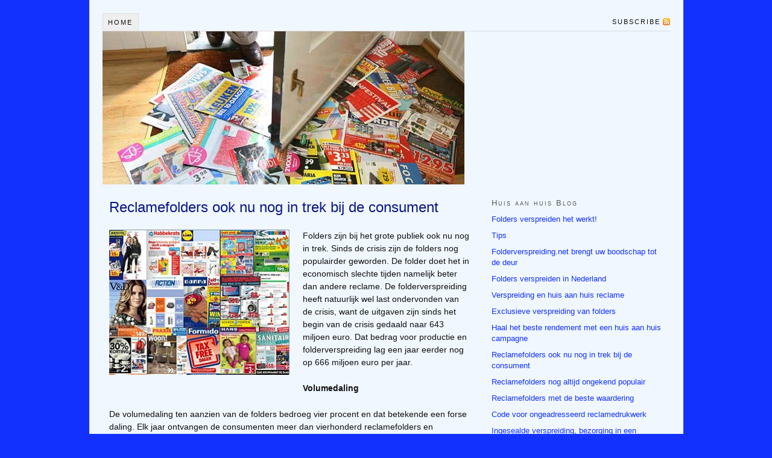

--- FILE ---
content_type: text/html; charset=UTF-8
request_url: https://www.folderverspreiding.net/reclamefolders-ook-nu-nog-in-trek-bij-de-consument/
body_size: 5269
content:
<!DOCTYPE html PUBLIC "-//W3C//DTD XHTML 1.0 Strict//EN" "http://www.w3.org/TR/xhtml1/DTD/xhtml1-strict.dtd">
<html xmlns="http://www.w3.org/1999/xhtml" lang="en-US">
<head profile="http://gmpg.org/xfn/11">
<meta http-equiv="Content-Type" content="text/html; charset=UTF-8" />
<title>Reclamefolders ook nu nog in trek bij de consument</title>
<meta name="robots" content="noodp, noydir" />
<meta name="description" content="Folders zijn bij het grote publiek ook nu nog in trek. Sinds de crisis zijn de folders nog populairder geworden. De folder doet het in economisch slechte tijden namelijk beter dan andere reclame. De folderverspreiding heeft natuurlijk wel last ondervonden [&hellip;]" />
<link rel="stylesheet" href="https://www.folderverspreiding.net/wp-content/themes/thesis_18/style.css?112410-143425" type="text/css" media="screen, projection" />
<link rel="stylesheet" href="https://www.folderverspreiding.net/wp-content/themes/thesis_18/custom/layout.css?092717-92110" type="text/css" media="screen, projection" />
<!--[if lte IE 8]><link rel="stylesheet" href="https://www.folderverspreiding.net/wp-content/themes/thesis_18/lib/css/ie.css?112410-143416" type="text/css" media="screen, projection" /><![endif]-->
<link rel="stylesheet" href="https://www.folderverspreiding.net/wp-content/themes/thesis_18/custom/custom.css?041112-130240" type="text/css" media="screen, projection" />
<link rel="canonical" href="https://www.folderverspreiding.net/reclamefolders-ook-nu-nog-in-trek-bij-de-consument/" />
<link rel="alternate" type="application/rss+xml" title="folderverspreiding en folders verspreiden RSS Feed" href="https://www.folderverspreiding.net/feed/" />
<link rel="pingback" href="https://www.folderverspreiding.net/xmlrpc.php" />
<link rel="EditURI" type="application/rsd+xml" title="RSD" href="https://www.folderverspreiding.net/xmlrpc.php?rsd" />
<meta name="google-site-verification" content="lDeNLi7Rtpv0vQwCaHG_bGGg_dXw8HZiWinj5g-sI5Q" />
<link rel='dns-prefetch' href='//s.w.org' />
<link rel="alternate" type="application/rss+xml" title="folderverspreiding en folders verspreiden &raquo; Reclamefolders ook nu nog in trek bij de consument Comments Feed" href="https://www.folderverspreiding.net/reclamefolders-ook-nu-nog-in-trek-bij-de-consument/feed/" />
		<script type="text/javascript">
			window._wpemojiSettings = {"baseUrl":"https:\/\/s.w.org\/images\/core\/emoji\/2.3\/72x72\/","ext":".png","svgUrl":"https:\/\/s.w.org\/images\/core\/emoji\/2.3\/svg\/","svgExt":".svg","source":{"wpemoji":"https:\/\/www.folderverspreiding.net\/wp-includes\/js\/wp-emoji.js?ver=4.8.25","twemoji":"https:\/\/www.folderverspreiding.net\/wp-includes\/js\/twemoji.js?ver=4.8.25"}};
			( function( window, document, settings ) {
	var src, ready, ii, tests;

	/*
	 * Create a canvas element for testing native browser support
	 * of emoji.
	 */
	var canvas = document.createElement( 'canvas' );
	var context = canvas.getContext && canvas.getContext( '2d' );

	/**
	 * Detect if the browser supports rendering emoji or flag emoji. Flag emoji are a single glyph
	 * made of two characters, so some browsers (notably, Firefox OS X) don't support them.
	 *
	 * @since 4.2.0
	 *
	 * @param type {String} Whether to test for support of "flag" or "emoji4" emoji.
	 * @return {Boolean} True if the browser can render emoji, false if it cannot.
	 */
	function browserSupportsEmoji( type ) {
		var stringFromCharCode = String.fromCharCode,
			flag, flag2, emoji41, emoji42;

		if ( ! context || ! context.fillText ) {
			return false;
		}

		// Cleanup from previous test.
		context.clearRect( 0, 0, canvas.width, canvas.height );

		/*
		 * Chrome on OS X added native emoji rendering in M41. Unfortunately,
		 * it doesn't work when the font is bolder than 500 weight. So, we
		 * check for bold rendering support to avoid invisible emoji in Chrome.
		 */
		context.textBaseline = 'top';
		context.font = '600 32px Arial';

		switch ( type ) {
			case 'flag':
				/*
				 * Test for UN flag compatibility. This is the least supported of the letter locale flags,
				 * so gives us an easy test for full support.
				 *
				 * To test for support, we try to render it, and compare the rendering to how it would look if
				 * the browser doesn't render it correctly ([U] + [N]).
				 */
				context.fillText( stringFromCharCode( 55356, 56826, 55356, 56819 ), 0, 0 );
				flag = canvas.toDataURL();

				context.clearRect( 0, 0, canvas.width, canvas.height );

				// Add a zero width space between the characters, to force rendering as characters.
				context.fillText( stringFromCharCode( 55356, 56826, 8203, 55356, 56819 ), 0, 0 );
				flag2 = canvas.toDataURL();

				if ( flag === flag2 ) {
					return false;
				}

				/*
				 * Test for English flag compatibility. England is a country in the United Kingdom, it
				 * does not have a two letter locale code but rather an five letter sub-division code.
				 *
				 * To test for support, we try to render it, and compare the rendering to how it would look if
				 * the browser doesn't render it correctly (black flag emoji + [G] + [B] + [E] + [N] + [G]).
				 */
				// Cleanup from previous test.
				context.clearRect( 0, 0, canvas.width, canvas.height );

				context.fillText( stringFromCharCode( 55356, 57332, 56128, 56423, 56128, 56418, 56128, 56421, 56128, 56430, 56128, 56423, 56128, 56447 ), 0, 0 );
				flag = canvas.toDataURL();

				context.clearRect( 0, 0, canvas.width, canvas.height );

				context.fillText( stringFromCharCode( 55356, 57332, 8203, 56128, 56423, 8203, 56128, 56418, 8203, 56128, 56421, 8203, 56128, 56430, 8203, 56128, 56423, 8203, 56128, 56447 ), 0, 0 );
				flag2 = canvas.toDataURL();

				return flag !== flag2;
			case 'emoji4':
				/*
				 * Emoji 5 has faries of all genders.
				 *
				 * To test for support, try to render a new emoji (fairy, male), then compares
				 * it to how it would look if the browser doesn't render it correctly
				 * (fairy + male sign).
				 */
				context.fillText( stringFromCharCode( 55358, 56794, 8205, 9794, 65039 ), 0, 0 );
				emoji41 = canvas.toDataURL();

				context.clearRect( 0, 0, canvas.width, canvas.height );

				context.fillText( stringFromCharCode( 55358, 56794, 8203, 9794, 65039 ), 0, 0 );
				emoji42 = canvas.toDataURL();

				return emoji41 !== emoji42;
		}

		return false;
	}

	function addScript( src ) {
		var script = document.createElement( 'script' );

		script.src = src;
		script.defer = script.type = 'text/javascript';
		document.getElementsByTagName( 'head' )[0].appendChild( script );
	}

	tests = Array( 'flag', 'emoji4' );

	settings.supports = {
		everything: true,
		everythingExceptFlag: true
	};

	for( ii = 0; ii < tests.length; ii++ ) {
		settings.supports[ tests[ ii ] ] = browserSupportsEmoji( tests[ ii ] );

		settings.supports.everything = settings.supports.everything && settings.supports[ tests[ ii ] ];

		if ( 'flag' !== tests[ ii ] ) {
			settings.supports.everythingExceptFlag = settings.supports.everythingExceptFlag && settings.supports[ tests[ ii ] ];
		}
	}

	settings.supports.everythingExceptFlag = settings.supports.everythingExceptFlag && ! settings.supports.flag;

	settings.DOMReady = false;
	settings.readyCallback = function() {
		settings.DOMReady = true;
	};

	if ( ! settings.supports.everything ) {
		ready = function() {
			settings.readyCallback();
		};

		if ( document.addEventListener ) {
			document.addEventListener( 'DOMContentLoaded', ready, false );
			window.addEventListener( 'load', ready, false );
		} else {
			window.attachEvent( 'onload', ready );
			document.attachEvent( 'onreadystatechange', function() {
				if ( 'complete' === document.readyState ) {
					settings.readyCallback();
				}
			} );
		}

		src = settings.source || {};

		if ( src.concatemoji ) {
			addScript( src.concatemoji );
		} else if ( src.wpemoji && src.twemoji ) {
			addScript( src.twemoji );
			addScript( src.wpemoji );
		}
	}

} )( window, document, window._wpemojiSettings );
		</script>
		<style type="text/css">
img.wp-smiley,
img.emoji {
	display: inline !important;
	border: none !important;
	box-shadow: none !important;
	height: 1em !important;
	width: 1em !important;
	margin: 0 .07em !important;
	vertical-align: -0.1em !important;
	background: none !important;
	padding: 0 !important;
}
</style>
<link rel='https://api.w.org/' href='https://www.folderverspreiding.net/wp-json/' />
<link rel="alternate" type="application/json+oembed" href="https://www.folderverspreiding.net/wp-json/oembed/1.0/embed?url=https%3A%2F%2Fwww.folderverspreiding.net%2Freclamefolders-ook-nu-nog-in-trek-bij-de-consument%2F" />
<link rel="alternate" type="text/xml+oembed" href="https://www.folderverspreiding.net/wp-json/oembed/1.0/embed?url=https%3A%2F%2Fwww.folderverspreiding.net%2Freclamefolders-ook-nu-nog-in-trek-bij-de-consument%2F&#038;format=xml" />
<style type="text/css">.broken_link, a.broken_link {
	text-decoration: line-through;
}</style></head>
<body class="custom">
<div id="container">
<div id="page">
<ul class="menu">
<li class="tab tab-home"><a href="https://www.folderverspreiding.net">Home</a></li>
<li class="rss"><a href="https://www.folderverspreiding.net/feed/" title="folderverspreiding en folders verspreiden RSS Feed" rel="nofollow">Subscribe</a></li>
</ul>

	<div id="header">
		<p id="logo"><a href="https://www.folderverspreiding.net">folderverspreiding en folders verspreiden</a></p>
	</div>
	<div id="content_box">
		<div id="content" class="hfeed">

			<div class="post_box top post-138 post type-post status-publish format-standard hentry category-reclamefolders-weblog" id="post-138">
				<div class="headline_area">
					<h1 class="entry-title">Reclamefolders ook nu nog in trek bij de consument</h1>
				</div>
				<div class="format_text entry-content">
<p><a href="https://www.folderverspreiding.net/wp-content/uploads/2013/05/reclamefolders-verspreiding.jpg"><img class="alignleft size-medium wp-image-139" alt="reclamefolders verspreiding" src="https://www.folderverspreiding.net/wp-content/uploads/2013/05/reclamefolders-verspreiding-300x241.jpg" width="300" height="241" srcset="https://www.folderverspreiding.net/wp-content/uploads/2013/05/reclamefolders-verspreiding-300x241.jpg 300w, https://www.folderverspreiding.net/wp-content/uploads/2013/05/reclamefolders-verspreiding.jpg 302w" sizes="(max-width: 300px) 100vw, 300px" /></a>Folders zijn bij het grote publiek ook nu nog in trek. Sinds de crisis zijn de folders nog populairder geworden. De folder doet het in economisch slechte tijden namelijk beter dan andere reclame. De folderverspreiding heeft natuurlijk wel last ondervonden van de crisis, want de uitgaven zijn sinds het begin van de crisis gedaald naar 643 miljoen euro. Dat bedrag voor productie en folderverspreiding lag een jaar eerder nog op 666 miljoen euro per jaar.</p>
<p class="MsoNormal"><b style="mso-bidi-font-weight: normal;">Volumedaling</b></p>
<p class="MsoNormal">De volumedaling ten aanzien van de folders bedroeg vier procent en dat betekende een forse daling. Elk jaar ontvangen de consumenten meer dan vierhonderd reclamefolders en adverteerders plukken daar uiteraard de vruchten van. De efficiëntie van deze vorm van reclame maken is groot net als het bereik en de daarop volgende acties van consumenten. Een folder drukken en verspreiden is de investering van een bedrag van 0,053 euro per stuk meer dan waard en per contact liggen de kosten op een bedrag van 0,049 euro. Folders zijn in deze tijd een belangrijk en efficiënt reclamemedium, zoals ook de voormalige direct marketing vrouw van het jaar, Marianne Robben, liet weten.</p>
<p class="MsoNormal">Het Sociaal en Cultureel Planbureau heeft uit een onderzoek informatie verkregen dat er minder reclamestickers op de brievenbus worden geplakt. In slechte financiële tijden vinden consumenten het belangrijk om op aanbiedingen te letten en de folders hebben dan ook een groot en succesvol bereik.</p>
				</div>
			</div>

			<div id="comments">
			</div>
					<div class="prev_next post_nav">
						<p class="previous">Previous post: <a href="https://www.folderverspreiding.net/reclamefolders-nog-altijd-ongekend-populair/" rel="prev">Reclamefolders nog altijd ongekend populair</a></p>
						<p>Next post: <a href="https://www.folderverspreiding.net/haal-het-beste-rendement-met-een-huis-aan-huis-campagne/" rel="next">Haal het beste rendement met een huis aan huis campagne</a></p>
					</div>
		</div>

		<div id="sidebars">
			<div id="sidebar_1" class="sidebar">
				<ul class="sidebar_list">
		<li class="widget widget_recent_entries" id="recent-posts-2">		<h3>Huis aan huis Blog</h3>		<ul>
					<li>
				<a href="https://www.folderverspreiding.net/folders-verspreiden-het-werkt/">Folders verspreiden het werkt!</a>
						</li>
					<li>
				<a href="https://www.folderverspreiding.net/tips-voor-folderverspreiding/">Tips</a>
						</li>
					<li>
				<a href="https://www.folderverspreiding.net/folderverspreiding-net-brengt-uw-boodschap-tot-de-deur/">Folderverspreiding.net brengt uw boodschap tot de deur</a>
						</li>
					<li>
				<a href="https://www.folderverspreiding.net/folders-verspreiden-in-nederland/">Folders verspreiden in Nederland</a>
						</li>
					<li>
				<a href="https://www.folderverspreiding.net/folderverspreiding-en-huis-aan-huis-reclame/">Verspreiding en huis aan huis reclame</a>
						</li>
					<li>
				<a href="https://www.folderverspreiding.net/exclusieve-verspreiding-van-folders/">Exclusieve verspreiding van folders</a>
						</li>
					<li>
				<a href="https://www.folderverspreiding.net/haal-het-beste-rendement-met-een-huis-aan-huis-campagne/">Haal het beste rendement met een huis aan huis campagne</a>
						</li>
					<li>
				<a href="https://www.folderverspreiding.net/reclamefolders-ook-nu-nog-in-trek-bij-de-consument/">Reclamefolders ook nu nog in trek bij de consument</a>
						</li>
					<li>
				<a href="https://www.folderverspreiding.net/reclamefolders-nog-altijd-ongekend-populair/">Reclamefolders nog altijd ongekend populair</a>
						</li>
					<li>
				<a href="https://www.folderverspreiding.net/reclamefolders-met-de-beste-waardering/">Reclamefolders met de beste waardering</a>
						</li>
					<li>
				<a href="https://www.folderverspreiding.net/code-verspreiding-voor-ongeadresseerd-reclamedrukwerk/">Code voor ongeadresseerd reclamedrukwerk</a>
						</li>
					<li>
				<a href="https://www.folderverspreiding.net/ingesealde-verspreiding-bezorging-in-een-sealpakket/">Ingesealde verspreiding, bezorging in een sealpakket</a>
						</li>
					<li>
				<a href="https://www.folderverspreiding.net/retailers-vinden-folderverspreiding-belangrijk/">Retailers vinden verspreiding belangrijk</a>
						</li>
					<li>
				<a href="https://www.folderverspreiding.net/lokale-verspreiding-van-folders/">Lokale verspreiding van folders</a>
						</li>
					<li>
				<a href="https://www.folderverspreiding.net/folders-laten-bezorgen/">Folders laten bezorgen</a>
						</li>
					<li>
				<a href="https://www.folderverspreiding.net/folder-verspreiding-aan-huis-populair/">Folder verspreiding aan huis populair</a>
						</li>
					<li>
				<a href="https://www.folderverspreiding.net/folders-laten-verspreiden/">Folders laten verspreiden</a>
						</li>
					<li>
				<a href="https://www.folderverspreiding.net/exclusieve-folderverspreiding/">Exclusieve verspreiding</a>
						</li>
					<li>
				<a href="https://www.folderverspreiding.net/tijdsbesteding-van-gemiddeld-driekwartier-voor-lezen-reclamefolders/">Tijdsbesteding van gemiddeld driekwartier voor lezen reclamefolders</a>
						</li>
					<li>
				<a href="https://www.folderverspreiding.net/folders-laten-drukken/">Folders laten drukken</a>
						</li>
				</ul>
		</li>						</ul>
			</div>
		</div>
	</div>
	<div id="footer">

    <p>Copyright &copy 2010 <a href="https://www.folderverspreiding.net">Folderverspreiding</a>. All rights reserved.</p><br/>

<script type='text/javascript' src='https://www.folderverspreiding.net/wp-includes/js/comment-reply.js?ver=4.8.25'></script>
<script type='text/javascript' src='https://www.folderverspreiding.net/wp-includes/js/wp-embed.js?ver=4.8.25'></script>
<!-- Clicky Web Analytics - https://clicky.com, WordPress Plugin by Yoast - https://yoast.com/wordpress/plugins/clicky/ --><script type='text/javascript'>
	function clicky_gc(name) {
		var ca = document.cookie.split(';');
		for (var i in ca) {
			if (ca[i].indexOf(name + '=') != -1) {
				return decodeURIComponent(ca[i].split('=')[1]);
			}
		}
		return '';
	}
	var username_check = clicky_gc('comment_author_e1b34adabd367dddb6f8a11405e8f116');
	if (username_check) var clicky_custom_session = {username: username_check};
</script>
<script type="text/javascript">
		var clicky = { log : function () { return true;	}, goal: function () { return true;	} };
	var clicky_site_id =  100569867;
	(function () {
		var s = document.createElement('script');s.type = 'text/javascript';s.async = true;s.src = '//static.getclicky.com/js';
		( document.getElementsByTagName('head')[0] || document.getElementsByTagName('body')[0] ).appendChild(s);
	})();
</script>
<noscript><p><img alt="Clicky" width="1" height="1" src="//in.getclicky.com/ 100569867ns.gif" /></p></noscript>
	</div>
</div>
</div>
<!--[if lte IE 8]>
<div id="ie_clear"></div>
<![endif]-->
</body>
</html>

--- FILE ---
content_type: text/css
request_url: https://www.folderverspreiding.net/wp-content/themes/thesis_18/custom/custom.css?041112-130240
body_size: 53
content:
.custom ul.sidebar_list .trw-rating {font-size:12px;}